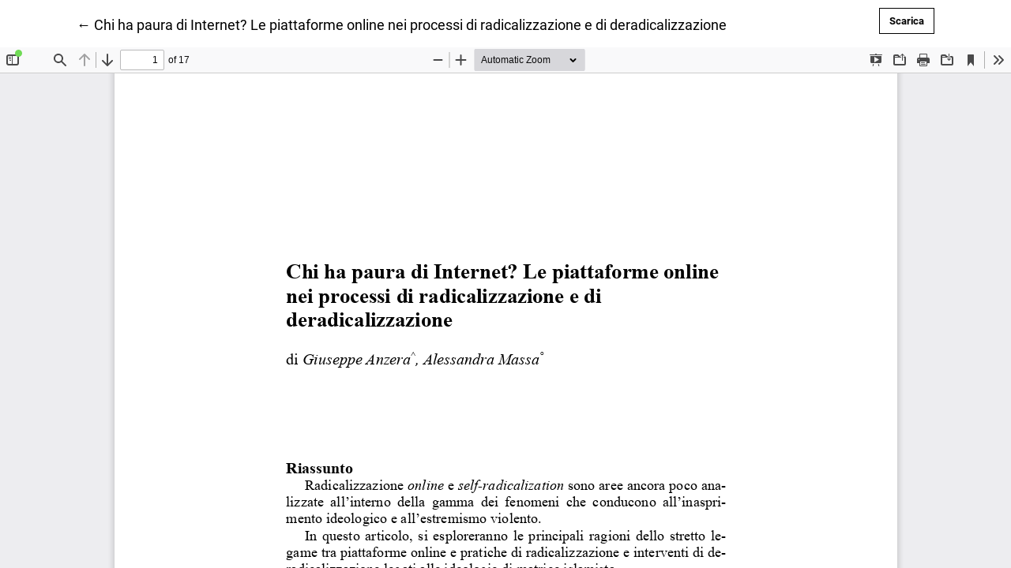

--- FILE ---
content_type: text/html; charset=utf-8
request_url: https://journals.francoangeli.it/index.php/erpoa/article/view/12471/1072
body_size: 1095
content:

<!DOCTYPE html>
<html lang="it-IT" xml:lang="it-IT">
<head>
	<meta http-equiv="Content-Type" content="text/html; charset=utf-8" />
	<meta name="viewport" content="width=device-width, initial-scale=1.0">
	<title>Guarda Chi ha paura di Internet? Le piattaforme online nei processi di radicalizzazione e di deradicalizzazione</title>

	
<meta name="generator" content="Open Journal Systems 3.3.0.16">
<script type="text/javascript" src="https://cdn.jsdelivr.net/npm/cookie-bar/cookiebar-latest.min.js?theme=momh&always=1&scrolling=1&refreshPage=1&top=1&showNoConsent=1&noConfirm=1&hideDetailsBtn=1&showPolicyLink=1&privacyPage=https%3A%2F%2Fwww.francoangeli.it%2Faiuto%2F9"></script>
<meta name="tdm-reservation" value="1">
	<link rel="stylesheet" href="https://journals.francoangeli.it/plugins/themes/immersion/resources/dist/app.min.css?v=3.3.0.16" type="text/css" /><link rel="stylesheet" href="https://journals.francoangeli.it/index.php/erpoa/$$$call$$$/page/page/css?name=less" type="text/css" /><link rel="stylesheet" href="https://journals.francoangeli.it/plugins/generic/orcidProfile/css/orcidProfile.css?v=3.3.0.16" type="text/css" /><link rel="stylesheet" href="https://journals.francoangeli.it/public/site/styleSheet.css?v=3.3.0.16" type="text/css" />
	<script src="https://journals.francoangeli.it/plugins/themes/immersion/resources/dist/app.min.js?v=3.3.0.16" type="text/javascript"></script>
</head>
<body class="pkp_page_article pkp_op_view">

<header class="main__header pdf-galley__header">

	<div class="pdf-return-article">
		<a href="https://journals.francoangeli.it/index.php/erpoa/article/view/12471">
			←
			<span class="sr-only">
											Ritorna ai dettagli dell'articolo
								</span>
							Chi ha paura di Internet? Le piattaforme online nei processi di radicalizzazione e di deradicalizzazione
					</a>
	</div>
		<div class="pdf-download-button">
		<a href="https://journals.francoangeli.it/index.php/erpoa/article/download/12471/1072/54219" class="btn btn-primary" download>
			<span class="label">
				Scarica
			</span>
			<span class="sr-only">
				Scarica PDF
			</span>
		</a>
	</div>

</header>

<div id="pdfCanvasContainer" class="galley_view">
	<iframe src="https://journals.francoangeli.it/plugins/generic/pdfJsViewer/pdf.js/web/viewer.html?file=https%3A%2F%2Fjournals.francoangeli.it%2Findex.php%2Ferpoa%2Farticle%2Fdownload%2F12471%2F1072%2F54219" width="100%" height="100%" style="min-height: 500px;" allowfullscreen webkitallowfullscreen></iframe>
</div>

</body>
</html>


--- FILE ---
content_type: text/html; charset=utf-8
request_url: https://journals.francoangeli.it/index.php/erpoa/article/view/12471/1072
body_size: 1095
content:

<!DOCTYPE html>
<html lang="it-IT" xml:lang="it-IT">
<head>
	<meta http-equiv="Content-Type" content="text/html; charset=utf-8" />
	<meta name="viewport" content="width=device-width, initial-scale=1.0">
	<title>Guarda Chi ha paura di Internet? Le piattaforme online nei processi di radicalizzazione e di deradicalizzazione</title>

	
<meta name="generator" content="Open Journal Systems 3.3.0.16">
<script type="text/javascript" src="https://cdn.jsdelivr.net/npm/cookie-bar/cookiebar-latest.min.js?theme=momh&always=1&scrolling=1&refreshPage=1&top=1&showNoConsent=1&noConfirm=1&hideDetailsBtn=1&showPolicyLink=1&privacyPage=https%3A%2F%2Fwww.francoangeli.it%2Faiuto%2F9"></script>
<meta name="tdm-reservation" value="1">
	<link rel="stylesheet" href="https://journals.francoangeli.it/plugins/themes/immersion/resources/dist/app.min.css?v=3.3.0.16" type="text/css" /><link rel="stylesheet" href="https://journals.francoangeli.it/index.php/erpoa/$$$call$$$/page/page/css?name=less" type="text/css" /><link rel="stylesheet" href="https://journals.francoangeli.it/plugins/generic/orcidProfile/css/orcidProfile.css?v=3.3.0.16" type="text/css" /><link rel="stylesheet" href="https://journals.francoangeli.it/public/site/styleSheet.css?v=3.3.0.16" type="text/css" />
	<script src="https://journals.francoangeli.it/plugins/themes/immersion/resources/dist/app.min.js?v=3.3.0.16" type="text/javascript"></script>
</head>
<body class="pkp_page_article pkp_op_view">

<header class="main__header pdf-galley__header">

	<div class="pdf-return-article">
		<a href="https://journals.francoangeli.it/index.php/erpoa/article/view/12471">
			←
			<span class="sr-only">
											Ritorna ai dettagli dell'articolo
								</span>
							Chi ha paura di Internet? Le piattaforme online nei processi di radicalizzazione e di deradicalizzazione
					</a>
	</div>
		<div class="pdf-download-button">
		<a href="https://journals.francoangeli.it/index.php/erpoa/article/download/12471/1072/54219" class="btn btn-primary" download>
			<span class="label">
				Scarica
			</span>
			<span class="sr-only">
				Scarica PDF
			</span>
		</a>
	</div>

</header>

<div id="pdfCanvasContainer" class="galley_view">
	<iframe src="https://journals.francoangeli.it/plugins/generic/pdfJsViewer/pdf.js/web/viewer.html?file=https%3A%2F%2Fjournals.francoangeli.it%2Findex.php%2Ferpoa%2Farticle%2Fdownload%2F12471%2F1072%2F54219" width="100%" height="100%" style="min-height: 500px;" allowfullscreen webkitallowfullscreen></iframe>
</div>

</body>
</html>
